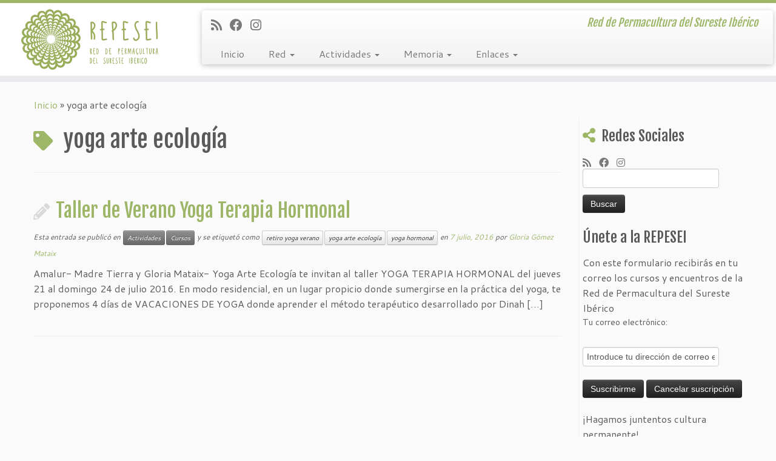

--- FILE ---
content_type: text/html; charset=UTF-8
request_url: https://permaculturasureste.org/tag/yoga-arte-ecologia/
body_size: 19463
content:
<!DOCTYPE html>
<!--[if IE 7]>
<html class="ie ie7 no-js" dir="ltr" lang="es" prefix="og: https://ogp.me/ns#">
<![endif]-->
<!--[if IE 8]>
<html class="ie ie8 no-js" dir="ltr" lang="es" prefix="og: https://ogp.me/ns#">
<![endif]-->
<!--[if !(IE 7) | !(IE 8)  ]><!-->
<html class="no-js" dir="ltr" lang="es" prefix="og: https://ogp.me/ns#">
<!--<![endif]-->
	<head>
		<meta charset="UTF-8" />
		<meta http-equiv="X-UA-Compatible" content="IE=EDGE" />
		<meta name="viewport" content="width=device-width, initial-scale=1.0" />
        <link rel="profile"  href="https://gmpg.org/xfn/11" />
		<link rel="pingback" href="https://permaculturasureste.org/xmlrpc.php" />
		<script>(function(html){html.className = html.className.replace(/\bno-js\b/,'js')})(document.documentElement);</script>
<title>yoga arte ecología | REPESEI</title>
	<style>img:is([sizes="auto" i], [sizes^="auto," i]) { contain-intrinsic-size: 3000px 1500px }</style>
	
		<!-- All in One SEO 4.8.7 - aioseo.com -->
	<meta name="robots" content="max-image-preview:large" />
	<link rel="canonical" href="https://permaculturasureste.org/tag/yoga-arte-ecologia/" />
	<meta name="generator" content="All in One SEO (AIOSEO) 4.8.7" />
		<script type="application/ld+json" class="aioseo-schema">
			{"@context":"https:\/\/schema.org","@graph":[{"@type":"BreadcrumbList","@id":"https:\/\/permaculturasureste.org\/tag\/yoga-arte-ecologia\/#breadcrumblist","itemListElement":[{"@type":"ListItem","@id":"https:\/\/permaculturasureste.org#listItem","position":1,"name":"Inicio","item":"https:\/\/permaculturasureste.org","nextItem":{"@type":"ListItem","@id":"https:\/\/permaculturasureste.org\/tag\/yoga-arte-ecologia\/#listItem","name":"yoga arte ecolog\u00eda"}},{"@type":"ListItem","@id":"https:\/\/permaculturasureste.org\/tag\/yoga-arte-ecologia\/#listItem","position":2,"name":"yoga arte ecolog\u00eda","previousItem":{"@type":"ListItem","@id":"https:\/\/permaculturasureste.org#listItem","name":"Inicio"}}]},{"@type":"CollectionPage","@id":"https:\/\/permaculturasureste.org\/tag\/yoga-arte-ecologia\/#collectionpage","url":"https:\/\/permaculturasureste.org\/tag\/yoga-arte-ecologia\/","name":"yoga arte ecolog\u00eda | REPESEI","inLanguage":"es-ES","isPartOf":{"@id":"https:\/\/permaculturasureste.org\/#website"},"breadcrumb":{"@id":"https:\/\/permaculturasureste.org\/tag\/yoga-arte-ecologia\/#breadcrumblist"}},{"@type":"Organization","@id":"https:\/\/permaculturasureste.org\/#organization","name":"Red de Permacultura del Suereste ib\u00e9rico","description":"Red de Permacultura del Sureste Ib\u00e9rico","url":"https:\/\/permaculturasureste.org\/","telephone":"+34652795722","logo":{"@type":"ImageObject","url":"https:\/\/permaculturasureste.org\/wp-content\/uploads\/2014\/06\/logo51.png","@id":"https:\/\/permaculturasureste.org\/tag\/yoga-arte-ecologia\/#organizationLogo","width":226,"height":100},"image":{"@id":"https:\/\/permaculturasureste.org\/tag\/yoga-arte-ecologia\/#organizationLogo"},"sameAs":["https:\/\/facebook.com\/Red de Permacultura del Sureste Ib\u00e9rico","https:\/\/instagram.com\/Red de Permacultura del Sureste Ib\u00e9rico"]},{"@type":"WebSite","@id":"https:\/\/permaculturasureste.org\/#website","url":"https:\/\/permaculturasureste.org\/","name":"REPESEI","description":"Red de Permacultura del Sureste Ib\u00e9rico","inLanguage":"es-ES","publisher":{"@id":"https:\/\/permaculturasureste.org\/#organization"}}]}
		</script>
		<!-- All in One SEO -->

<link rel='dns-prefetch' href='//fonts.googleapis.com' />
<link rel="alternate" type="application/rss+xml" title="REPESEI &raquo; Feed" href="https://permaculturasureste.org/feed/" />
<link rel="alternate" type="application/rss+xml" title="REPESEI &raquo; Feed de los comentarios" href="https://permaculturasureste.org/comments/feed/" />
<link rel="alternate" type="application/rss+xml" title="REPESEI &raquo; Etiqueta yoga arte ecología del feed" href="https://permaculturasureste.org/tag/yoga-arte-ecologia/feed/" />
<script type="text/javascript">
/* <![CDATA[ */
window._wpemojiSettings = {"baseUrl":"https:\/\/s.w.org\/images\/core\/emoji\/16.0.1\/72x72\/","ext":".png","svgUrl":"https:\/\/s.w.org\/images\/core\/emoji\/16.0.1\/svg\/","svgExt":".svg","source":{"concatemoji":"https:\/\/permaculturasureste.org\/wp-includes\/js\/wp-emoji-release.min.js?ver=6.8.3"}};
/*! This file is auto-generated */
!function(s,n){var o,i,e;function c(e){try{var t={supportTests:e,timestamp:(new Date).valueOf()};sessionStorage.setItem(o,JSON.stringify(t))}catch(e){}}function p(e,t,n){e.clearRect(0,0,e.canvas.width,e.canvas.height),e.fillText(t,0,0);var t=new Uint32Array(e.getImageData(0,0,e.canvas.width,e.canvas.height).data),a=(e.clearRect(0,0,e.canvas.width,e.canvas.height),e.fillText(n,0,0),new Uint32Array(e.getImageData(0,0,e.canvas.width,e.canvas.height).data));return t.every(function(e,t){return e===a[t]})}function u(e,t){e.clearRect(0,0,e.canvas.width,e.canvas.height),e.fillText(t,0,0);for(var n=e.getImageData(16,16,1,1),a=0;a<n.data.length;a++)if(0!==n.data[a])return!1;return!0}function f(e,t,n,a){switch(t){case"flag":return n(e,"\ud83c\udff3\ufe0f\u200d\u26a7\ufe0f","\ud83c\udff3\ufe0f\u200b\u26a7\ufe0f")?!1:!n(e,"\ud83c\udde8\ud83c\uddf6","\ud83c\udde8\u200b\ud83c\uddf6")&&!n(e,"\ud83c\udff4\udb40\udc67\udb40\udc62\udb40\udc65\udb40\udc6e\udb40\udc67\udb40\udc7f","\ud83c\udff4\u200b\udb40\udc67\u200b\udb40\udc62\u200b\udb40\udc65\u200b\udb40\udc6e\u200b\udb40\udc67\u200b\udb40\udc7f");case"emoji":return!a(e,"\ud83e\udedf")}return!1}function g(e,t,n,a){var r="undefined"!=typeof WorkerGlobalScope&&self instanceof WorkerGlobalScope?new OffscreenCanvas(300,150):s.createElement("canvas"),o=r.getContext("2d",{willReadFrequently:!0}),i=(o.textBaseline="top",o.font="600 32px Arial",{});return e.forEach(function(e){i[e]=t(o,e,n,a)}),i}function t(e){var t=s.createElement("script");t.src=e,t.defer=!0,s.head.appendChild(t)}"undefined"!=typeof Promise&&(o="wpEmojiSettingsSupports",i=["flag","emoji"],n.supports={everything:!0,everythingExceptFlag:!0},e=new Promise(function(e){s.addEventListener("DOMContentLoaded",e,{once:!0})}),new Promise(function(t){var n=function(){try{var e=JSON.parse(sessionStorage.getItem(o));if("object"==typeof e&&"number"==typeof e.timestamp&&(new Date).valueOf()<e.timestamp+604800&&"object"==typeof e.supportTests)return e.supportTests}catch(e){}return null}();if(!n){if("undefined"!=typeof Worker&&"undefined"!=typeof OffscreenCanvas&&"undefined"!=typeof URL&&URL.createObjectURL&&"undefined"!=typeof Blob)try{var e="postMessage("+g.toString()+"("+[JSON.stringify(i),f.toString(),p.toString(),u.toString()].join(",")+"));",a=new Blob([e],{type:"text/javascript"}),r=new Worker(URL.createObjectURL(a),{name:"wpTestEmojiSupports"});return void(r.onmessage=function(e){c(n=e.data),r.terminate(),t(n)})}catch(e){}c(n=g(i,f,p,u))}t(n)}).then(function(e){for(var t in e)n.supports[t]=e[t],n.supports.everything=n.supports.everything&&n.supports[t],"flag"!==t&&(n.supports.everythingExceptFlag=n.supports.everythingExceptFlag&&n.supports[t]);n.supports.everythingExceptFlag=n.supports.everythingExceptFlag&&!n.supports.flag,n.DOMReady=!1,n.readyCallback=function(){n.DOMReady=!0}}).then(function(){return e}).then(function(){var e;n.supports.everything||(n.readyCallback(),(e=n.source||{}).concatemoji?t(e.concatemoji):e.wpemoji&&e.twemoji&&(t(e.twemoji),t(e.wpemoji)))}))}((window,document),window._wpemojiSettings);
/* ]]> */
</script>

<link rel='stylesheet' id='colorbox-css' href='https://permaculturasureste.org/wp-content/plugins/wp-colorbox/example5/colorbox.css?ver=6.8.3' type='text/css' media='all' />
<link rel='stylesheet' id='tc-gfonts-css' href='//fonts.googleapis.com/css?family=Fjalla+One:400%7CCantarell:400' type='text/css' media='all' />
<style id='wp-emoji-styles-inline-css' type='text/css'>

	img.wp-smiley, img.emoji {
		display: inline !important;
		border: none !important;
		box-shadow: none !important;
		height: 1em !important;
		width: 1em !important;
		margin: 0 0.07em !important;
		vertical-align: -0.1em !important;
		background: none !important;
		padding: 0 !important;
	}
</style>
<link rel='stylesheet' id='wp-block-library-css' href='https://permaculturasureste.org/wp-includes/css/dist/block-library/style.min.css?ver=6.8.3' type='text/css' media='all' />
<style id='classic-theme-styles-inline-css' type='text/css'>
/*! This file is auto-generated */
.wp-block-button__link{color:#fff;background-color:#32373c;border-radius:9999px;box-shadow:none;text-decoration:none;padding:calc(.667em + 2px) calc(1.333em + 2px);font-size:1.125em}.wp-block-file__button{background:#32373c;color:#fff;text-decoration:none}
</style>
<style id='global-styles-inline-css' type='text/css'>
:root{--wp--preset--aspect-ratio--square: 1;--wp--preset--aspect-ratio--4-3: 4/3;--wp--preset--aspect-ratio--3-4: 3/4;--wp--preset--aspect-ratio--3-2: 3/2;--wp--preset--aspect-ratio--2-3: 2/3;--wp--preset--aspect-ratio--16-9: 16/9;--wp--preset--aspect-ratio--9-16: 9/16;--wp--preset--color--black: #000000;--wp--preset--color--cyan-bluish-gray: #abb8c3;--wp--preset--color--white: #ffffff;--wp--preset--color--pale-pink: #f78da7;--wp--preset--color--vivid-red: #cf2e2e;--wp--preset--color--luminous-vivid-orange: #ff6900;--wp--preset--color--luminous-vivid-amber: #fcb900;--wp--preset--color--light-green-cyan: #7bdcb5;--wp--preset--color--vivid-green-cyan: #00d084;--wp--preset--color--pale-cyan-blue: #8ed1fc;--wp--preset--color--vivid-cyan-blue: #0693e3;--wp--preset--color--vivid-purple: #9b51e0;--wp--preset--gradient--vivid-cyan-blue-to-vivid-purple: linear-gradient(135deg,rgba(6,147,227,1) 0%,rgb(155,81,224) 100%);--wp--preset--gradient--light-green-cyan-to-vivid-green-cyan: linear-gradient(135deg,rgb(122,220,180) 0%,rgb(0,208,130) 100%);--wp--preset--gradient--luminous-vivid-amber-to-luminous-vivid-orange: linear-gradient(135deg,rgba(252,185,0,1) 0%,rgba(255,105,0,1) 100%);--wp--preset--gradient--luminous-vivid-orange-to-vivid-red: linear-gradient(135deg,rgba(255,105,0,1) 0%,rgb(207,46,46) 100%);--wp--preset--gradient--very-light-gray-to-cyan-bluish-gray: linear-gradient(135deg,rgb(238,238,238) 0%,rgb(169,184,195) 100%);--wp--preset--gradient--cool-to-warm-spectrum: linear-gradient(135deg,rgb(74,234,220) 0%,rgb(151,120,209) 20%,rgb(207,42,186) 40%,rgb(238,44,130) 60%,rgb(251,105,98) 80%,rgb(254,248,76) 100%);--wp--preset--gradient--blush-light-purple: linear-gradient(135deg,rgb(255,206,236) 0%,rgb(152,150,240) 100%);--wp--preset--gradient--blush-bordeaux: linear-gradient(135deg,rgb(254,205,165) 0%,rgb(254,45,45) 50%,rgb(107,0,62) 100%);--wp--preset--gradient--luminous-dusk: linear-gradient(135deg,rgb(255,203,112) 0%,rgb(199,81,192) 50%,rgb(65,88,208) 100%);--wp--preset--gradient--pale-ocean: linear-gradient(135deg,rgb(255,245,203) 0%,rgb(182,227,212) 50%,rgb(51,167,181) 100%);--wp--preset--gradient--electric-grass: linear-gradient(135deg,rgb(202,248,128) 0%,rgb(113,206,126) 100%);--wp--preset--gradient--midnight: linear-gradient(135deg,rgb(2,3,129) 0%,rgb(40,116,252) 100%);--wp--preset--font-size--small: 13px;--wp--preset--font-size--medium: 20px;--wp--preset--font-size--large: 36px;--wp--preset--font-size--x-large: 42px;--wp--preset--spacing--20: 0.44rem;--wp--preset--spacing--30: 0.67rem;--wp--preset--spacing--40: 1rem;--wp--preset--spacing--50: 1.5rem;--wp--preset--spacing--60: 2.25rem;--wp--preset--spacing--70: 3.38rem;--wp--preset--spacing--80: 5.06rem;--wp--preset--shadow--natural: 6px 6px 9px rgba(0, 0, 0, 0.2);--wp--preset--shadow--deep: 12px 12px 50px rgba(0, 0, 0, 0.4);--wp--preset--shadow--sharp: 6px 6px 0px rgba(0, 0, 0, 0.2);--wp--preset--shadow--outlined: 6px 6px 0px -3px rgba(255, 255, 255, 1), 6px 6px rgba(0, 0, 0, 1);--wp--preset--shadow--crisp: 6px 6px 0px rgba(0, 0, 0, 1);}:where(.is-layout-flex){gap: 0.5em;}:where(.is-layout-grid){gap: 0.5em;}body .is-layout-flex{display: flex;}.is-layout-flex{flex-wrap: wrap;align-items: center;}.is-layout-flex > :is(*, div){margin: 0;}body .is-layout-grid{display: grid;}.is-layout-grid > :is(*, div){margin: 0;}:where(.wp-block-columns.is-layout-flex){gap: 2em;}:where(.wp-block-columns.is-layout-grid){gap: 2em;}:where(.wp-block-post-template.is-layout-flex){gap: 1.25em;}:where(.wp-block-post-template.is-layout-grid){gap: 1.25em;}.has-black-color{color: var(--wp--preset--color--black) !important;}.has-cyan-bluish-gray-color{color: var(--wp--preset--color--cyan-bluish-gray) !important;}.has-white-color{color: var(--wp--preset--color--white) !important;}.has-pale-pink-color{color: var(--wp--preset--color--pale-pink) !important;}.has-vivid-red-color{color: var(--wp--preset--color--vivid-red) !important;}.has-luminous-vivid-orange-color{color: var(--wp--preset--color--luminous-vivid-orange) !important;}.has-luminous-vivid-amber-color{color: var(--wp--preset--color--luminous-vivid-amber) !important;}.has-light-green-cyan-color{color: var(--wp--preset--color--light-green-cyan) !important;}.has-vivid-green-cyan-color{color: var(--wp--preset--color--vivid-green-cyan) !important;}.has-pale-cyan-blue-color{color: var(--wp--preset--color--pale-cyan-blue) !important;}.has-vivid-cyan-blue-color{color: var(--wp--preset--color--vivid-cyan-blue) !important;}.has-vivid-purple-color{color: var(--wp--preset--color--vivid-purple) !important;}.has-black-background-color{background-color: var(--wp--preset--color--black) !important;}.has-cyan-bluish-gray-background-color{background-color: var(--wp--preset--color--cyan-bluish-gray) !important;}.has-white-background-color{background-color: var(--wp--preset--color--white) !important;}.has-pale-pink-background-color{background-color: var(--wp--preset--color--pale-pink) !important;}.has-vivid-red-background-color{background-color: var(--wp--preset--color--vivid-red) !important;}.has-luminous-vivid-orange-background-color{background-color: var(--wp--preset--color--luminous-vivid-orange) !important;}.has-luminous-vivid-amber-background-color{background-color: var(--wp--preset--color--luminous-vivid-amber) !important;}.has-light-green-cyan-background-color{background-color: var(--wp--preset--color--light-green-cyan) !important;}.has-vivid-green-cyan-background-color{background-color: var(--wp--preset--color--vivid-green-cyan) !important;}.has-pale-cyan-blue-background-color{background-color: var(--wp--preset--color--pale-cyan-blue) !important;}.has-vivid-cyan-blue-background-color{background-color: var(--wp--preset--color--vivid-cyan-blue) !important;}.has-vivid-purple-background-color{background-color: var(--wp--preset--color--vivid-purple) !important;}.has-black-border-color{border-color: var(--wp--preset--color--black) !important;}.has-cyan-bluish-gray-border-color{border-color: var(--wp--preset--color--cyan-bluish-gray) !important;}.has-white-border-color{border-color: var(--wp--preset--color--white) !important;}.has-pale-pink-border-color{border-color: var(--wp--preset--color--pale-pink) !important;}.has-vivid-red-border-color{border-color: var(--wp--preset--color--vivid-red) !important;}.has-luminous-vivid-orange-border-color{border-color: var(--wp--preset--color--luminous-vivid-orange) !important;}.has-luminous-vivid-amber-border-color{border-color: var(--wp--preset--color--luminous-vivid-amber) !important;}.has-light-green-cyan-border-color{border-color: var(--wp--preset--color--light-green-cyan) !important;}.has-vivid-green-cyan-border-color{border-color: var(--wp--preset--color--vivid-green-cyan) !important;}.has-pale-cyan-blue-border-color{border-color: var(--wp--preset--color--pale-cyan-blue) !important;}.has-vivid-cyan-blue-border-color{border-color: var(--wp--preset--color--vivid-cyan-blue) !important;}.has-vivid-purple-border-color{border-color: var(--wp--preset--color--vivid-purple) !important;}.has-vivid-cyan-blue-to-vivid-purple-gradient-background{background: var(--wp--preset--gradient--vivid-cyan-blue-to-vivid-purple) !important;}.has-light-green-cyan-to-vivid-green-cyan-gradient-background{background: var(--wp--preset--gradient--light-green-cyan-to-vivid-green-cyan) !important;}.has-luminous-vivid-amber-to-luminous-vivid-orange-gradient-background{background: var(--wp--preset--gradient--luminous-vivid-amber-to-luminous-vivid-orange) !important;}.has-luminous-vivid-orange-to-vivid-red-gradient-background{background: var(--wp--preset--gradient--luminous-vivid-orange-to-vivid-red) !important;}.has-very-light-gray-to-cyan-bluish-gray-gradient-background{background: var(--wp--preset--gradient--very-light-gray-to-cyan-bluish-gray) !important;}.has-cool-to-warm-spectrum-gradient-background{background: var(--wp--preset--gradient--cool-to-warm-spectrum) !important;}.has-blush-light-purple-gradient-background{background: var(--wp--preset--gradient--blush-light-purple) !important;}.has-blush-bordeaux-gradient-background{background: var(--wp--preset--gradient--blush-bordeaux) !important;}.has-luminous-dusk-gradient-background{background: var(--wp--preset--gradient--luminous-dusk) !important;}.has-pale-ocean-gradient-background{background: var(--wp--preset--gradient--pale-ocean) !important;}.has-electric-grass-gradient-background{background: var(--wp--preset--gradient--electric-grass) !important;}.has-midnight-gradient-background{background: var(--wp--preset--gradient--midnight) !important;}.has-small-font-size{font-size: var(--wp--preset--font-size--small) !important;}.has-medium-font-size{font-size: var(--wp--preset--font-size--medium) !important;}.has-large-font-size{font-size: var(--wp--preset--font-size--large) !important;}.has-x-large-font-size{font-size: var(--wp--preset--font-size--x-large) !important;}
:where(.wp-block-post-template.is-layout-flex){gap: 1.25em;}:where(.wp-block-post-template.is-layout-grid){gap: 1.25em;}
:where(.wp-block-columns.is-layout-flex){gap: 2em;}:where(.wp-block-columns.is-layout-grid){gap: 2em;}
:root :where(.wp-block-pullquote){font-size: 1.5em;line-height: 1.6;}
</style>
<link rel='stylesheet' id='contact-form-7-css' href='https://permaculturasureste.org/wp-content/plugins/contact-form-7/includes/css/styles.css?ver=6.0.5' type='text/css' media='all' />
<link rel='stylesheet' id='customizr-fa-css' href='https://permaculturasureste.org/wp-content/themes/customizr/assets/shared/fonts/fa/css/fontawesome-all.min.css?ver=4.4.24' type='text/css' media='all' />
<link rel='stylesheet' id='customizr-common-css' href='https://permaculturasureste.org/wp-content/themes/customizr/inc/assets/css/tc_common.min.css?ver=4.4.24' type='text/css' media='all' />
<link rel='stylesheet' id='customizr-skin-css' href='https://permaculturasureste.org/wp-content/themes/customizr/inc/assets/css/green.min.css?ver=4.4.24' type='text/css' media='all' />
<style id='customizr-skin-inline-css' type='text/css'>

                  .site-title,.site-description,h1,h2,h3,.tc-dropcap {
                    font-family : 'Fjalla One';
                    font-weight : 400;
                  }

                  body,.navbar .nav>li>a {
                    font-family : 'Cantarell';
                    font-weight : 400;
                  }

            body,.navbar .nav>li>a {
              font-size : 16px;
              line-height : 1.6em;
            }
table { border-collapse: separate; }
                           body table { border-collapse: collapse; }
                          
.social-links .social-icon:before { content: none } 
.sticky-enabled .tc-shrink-on .site-logo img {
    					height:30px!important;width:auto!important
    				}

    				.sticky-enabled .tc-shrink-on .brand .site-title {
    					font-size:0.6em;opacity:0.8;line-height:1.2em
    				}

          .comments-link .tc-comment-bubble {
            color: #F00;
            border: 2px solid #F00;
          }
          .comments-link .tc-comment-bubble:before {
            border-color: #F00;
          }
        
.tc-rectangular-thumb {
        max-height: 250px;
        height :250px
      }

#tc-push-footer { display: none; visibility: hidden; }
         .tc-sticky-footer #tc-push-footer.sticky-footer-enabled { display: block; }
        

</style>
<link rel='stylesheet' id='customizr-style-css' href='https://permaculturasureste.org/wp-content/themes/customizr/style.css?ver=4.4.24' type='text/css' media='all' />
<link rel='stylesheet' id='fancyboxcss-css' href='https://permaculturasureste.org/wp-content/themes/customizr/assets/front/js/libs/fancybox/jquery.fancybox-1.3.4.min.css?ver=6.8.3' type='text/css' media='all' />
<script type="text/javascript" src="https://permaculturasureste.org/wp-includes/js/jquery/jquery.min.js?ver=3.7.1" id="jquery-core-js"></script>
<script type="text/javascript" src="https://permaculturasureste.org/wp-includes/js/jquery/jquery-migrate.min.js?ver=3.4.1" id="jquery-migrate-js"></script>
<script type="text/javascript" src="https://permaculturasureste.org/wp-content/plugins/wp-colorbox/jquery.colorbox-min.js?ver=1.1.5" id="colorbox-js"></script>
<script type="text/javascript" src="https://permaculturasureste.org/wp-content/plugins/wp-colorbox/wp-colorbox.js?ver=1.1.5" id="wp-colorbox-js"></script>
<script type="text/javascript" src="https://permaculturasureste.org/wp-content/themes/customizr/assets/front/js/libs/modernizr.min.js?ver=4.4.24" id="modernizr-js"></script>
<script type="text/javascript" src="https://permaculturasureste.org/wp-content/themes/customizr/assets/front/js/libs/fancybox/jquery.fancybox-1.3.4.min.js?ver=4.4.24" id="tc-fancybox-js"></script>
<script type="text/javascript" src="https://permaculturasureste.org/wp-includes/js/underscore.min.js?ver=1.13.7" id="underscore-js"></script>
<script type="text/javascript" id="tc-scripts-js-extra">
/* <![CDATA[ */
var TCParams = {"_disabled":[],"FancyBoxState":"1","FancyBoxAutoscale":"1","SliderName":"","SliderDelay":"","SliderHover":"1","centerSliderImg":"1","SmoothScroll":{"Enabled":true,"Options":{"touchpadSupport":false}},"anchorSmoothScroll":"easeOutExpo","anchorSmoothScrollExclude":{"simple":["[class*=edd]",".tc-carousel-control",".carousel-control","[data-toggle=\"modal\"]","[data-toggle=\"dropdown\"]","[data-toggle=\"tooltip\"]","[data-toggle=\"popover\"]","[data-toggle=\"collapse\"]","[data-toggle=\"tab\"]","[data-toggle=\"pill\"]","[class*=upme]","[class*=um-]"],"deep":{"classes":[],"ids":[]}},"ReorderBlocks":"1","centerAllImg":"1","HasComments":"","LeftSidebarClass":".span3.left.tc-sidebar","RightSidebarClass":".span3.right.tc-sidebar","LoadModernizr":"1","stickyCustomOffset":{"_initial":0,"_scrolling":0,"options":{"_static":true,"_element":""}},"stickyHeader":"1","dropdowntoViewport":"0","timerOnScrollAllBrowsers":"1","extLinksStyle":"1","extLinksTargetExt":"","extLinksSkipSelectors":{"classes":["btn","button"],"ids":[]},"dropcapEnabled":"","dropcapWhere":{"post":"","page":""},"dropcapMinWords":"50","dropcapSkipSelectors":{"tags":["IMG","IFRAME","H1","H2","H3","H4","H5","H6","BLOCKQUOTE","UL","OL"],"classes":["btn","tc-placeholder-wrap"],"id":[]},"imgSmartLoadEnabled":"1","imgSmartLoadOpts":{"parentSelectors":[".article-container",".__before_main_wrapper",".widget-front"],"opts":{"excludeImg":[".tc-holder-img"]}},"imgSmartLoadsForSliders":"","goldenRatio":"1.618","gridGoldenRatioLimit":"350","isSecondMenuEnabled":"","secondMenuRespSet":"in-sn-before","isParallaxOn":"1","parallaxRatio":"0.55","pluginCompats":[],"adminAjaxUrl":"https:\/\/permaculturasureste.org\/wp-admin\/admin-ajax.php","ajaxUrl":"https:\/\/permaculturasureste.org\/?czrajax=1","frontNonce":{"id":"CZRFrontNonce","handle":"8a5a303bc4"},"isDevMode":"","isModernStyle":"","i18n":{"Permanently dismiss":"Descartar permanentemente"},"version":"4.4.24","frontNotifications":{"styleSwitcher":{"enabled":false,"content":"","dismissAction":"dismiss_style_switcher_note_front","ajaxUrl":"https:\/\/permaculturasureste.org\/wp-admin\/admin-ajax.php"}}};
/* ]]> */
</script>
<script type="text/javascript" src="https://permaculturasureste.org/wp-content/themes/customizr/inc/assets/js/tc-scripts.min.js?ver=4.4.24" id="tc-scripts-js"></script>
<link rel="https://api.w.org/" href="https://permaculturasureste.org/wp-json/" /><link rel="alternate" title="JSON" type="application/json" href="https://permaculturasureste.org/wp-json/wp/v2/tags/558" /><link rel="EditURI" type="application/rsd+xml" title="RSD" href="https://permaculturasureste.org/xmlrpc.php?rsd" />
<meta name="generator" content="WordPress 6.8.3" />
<meta name="cdp-version" content="1.4.9" /><link rel="icon" href="https://permaculturasureste.org/wp-content/uploads/2014/06/cropped-logo511-32x32.png" sizes="32x32" />
<link rel="icon" href="https://permaculturasureste.org/wp-content/uploads/2014/06/cropped-logo511-192x192.png" sizes="192x192" />
<link rel="apple-touch-icon" href="https://permaculturasureste.org/wp-content/uploads/2014/06/cropped-logo511-180x180.png" />
<meta name="msapplication-TileImage" content="https://permaculturasureste.org/wp-content/uploads/2014/06/cropped-logo511-270x270.png" />
		<style type="text/css" id="wp-custom-css">
			
/*CALENDARIO*/

.gce-caption {
    text-align: center;
    color: #99AD59;
    font-size: 10px;
}
 .gce-month-title{
    font-size: 15px;
}



tr:nth-child(2n+1) th {

    color:#99AD59;
}
.gce-day-future span{
	color: #99AD59;
}

.gce-widget-grid .gce-calendar .gce-today {
    background-color: #99AD59;
    color:#FFFFFF;
}

td.gce-has-events.gce-feed-978.gce-day-future {
	background-color: #4FA8E3;
    color:#FFFFFF;
}

td.gce-has-events.gce-feed-978.gce-day-future span{
color:#FFFFFF;
}

TD.gce-has-events.gce-feed-978.gce-today.gce-today-has-events{
	background-color: #4FA8E3;
    color:#FFFFFF;
    border: 2px solid #FFFFFF;
}
		</style>
			</head>
	
	<body class="archive tag tag-yoga-arte-ecologia tag-558 wp-embed-responsive wp-theme-customizr tc-fade-hover-links tc-r-sidebar tc-center-images skin-green customizr-4-4-24 tc-sticky-header sticky-disabled tc-transparent-on-scroll tc-regular-menu tc-post-list-context tc-sticky-footer" >
            <a class="screen-reader-text skip-link" href="#content">Saltar al contenido</a>
        
    <div id="tc-page-wrap" class="">

  		
  	   	<header class="tc-header clearfix row-fluid tc-tagline-off tc-title-logo-on  tc-shrink-on tc-menu-on logo-left tc-second-menu-in-sn-before-when-mobile">
  			
        <div class="brand span3 pull-left">
        <a class="site-logo" href="https://permaculturasureste.org/" aria-label="REPESEI | Red de Permacultura del Sureste Ibérico"><img src="https://permaculturasureste.org/wp-content/uploads/2014/06/logo511.png" alt="Volver a la página principal"   style="max-width:250px;max-height:100px"  class=" "/></a>        </div> <!-- brand span3 -->

        <div class="container outside"><h2 class="site-description">Red de Permacultura del Sureste Ibérico</h2></div>      	<div class="navbar-wrapper clearfix span9 tc-submenu-fade tc-submenu-move tc-open-on-click left">
        	<div class="navbar resp">
          		<div class="navbar-inner" role="navigation">
            		<div class="row-fluid">
              		<div class="social-block span5"><div class="social-links"><a rel="nofollow noopener noreferrer" class="social-icon icon-feed"  title="Suscríbete a mi feed RSS" aria-label="Suscríbete a mi feed RSS" href="http://permaculturasureste.org/feed/rss/"  target="_blank" ><i class="fas fa-rss"></i></a><a rel="nofollow noopener noreferrer" class="social-icon icon-facebook"  title="Sígueme en Facebook" aria-label="Sígueme en Facebook" href="https://www.facebook.com/pages/Permacultura-del-Sureste-Ibérico/440940426053212"  target="_blank" ><i class="fab fa-facebook"></i></a><a rel="nofollow noopener noreferrer" class="social-icon icon-instagram"  title="Síguenos Instagram" aria-label="Síguenos Instagram" href="https://www.instagram.com/permaculturasureste/"  target="_blank" ><i class="fab fa-instagram"></i></a></div></div><h2 class="span7 inside site-description">Red de Permacultura del Sureste Ibérico</h2><div class="nav-collapse collapse"><div class="menu-principal-container"><ul id="menu-principal-2" class="nav"><li class="menu-item menu-item-type-custom menu-item-object-custom menu-item-home menu-item-7219"><a href="http://permaculturasureste.org" title="Red de Permacultura del Sureste Ibérico">Inicio</a></li>
<li class="menu-item menu-item-type-post_type menu-item-object-page menu-item-has-children dropdown menu-item-586"><a class="dropdown-toggle" data-toggle="dropdown" data-target="#" href="https://permaculturasureste.org/informacion/">Red <strong class="caret"></strong></a>
<ul class="dropdown-menu">
	<li class="menu-item menu-item-type-post_type menu-item-object-page menu-item-587"><a href="https://permaculturasureste.org/informacion/">Información</a></li>
	<li class="menu-item menu-item-type-post_type menu-item-object-page menu-item-588"><a href="https://permaculturasureste.org/contactar/">Contactar</a></li>
	<li class="menu-item menu-item-type-post_type menu-item-object-page menu-item-589"><a href="https://permaculturasureste.org/mail-list/">Grupo de correo</a></li>
	<li class="menu-item menu-item-type-post_type menu-item-object-page menu-item-590"><a href="https://permaculturasureste.org/privacidad/">Privacidad</a></li>
</ul>
</li>
<li class="menu-item menu-item-type-taxonomy menu-item-object-category menu-item-has-children dropdown menu-item-591"><a class="dropdown-toggle" data-toggle="dropdown" data-target="#" href="https://permaculturasureste.org/category/actividades/">Actividades <strong class="caret"></strong></a>
<ul class="dropdown-menu">
	<li class="menu-item menu-item-type-taxonomy menu-item-object-category menu-item-592"><a href="https://permaculturasureste.org/category/actividades/cursos/">Cursos</a></li>
	<li class="menu-item menu-item-type-taxonomy menu-item-object-category menu-item-593"><a href="https://permaculturasureste.org/category/actividades/encuentros/">Encuentros</a></li>
	<li class="menu-item menu-item-type-taxonomy menu-item-object-category menu-item-594"><a href="https://permaculturasureste.org/category/actividades/encuentros-repesei/">Encuentros REPESEI</a></li>
	<li class="menu-item menu-item-type-taxonomy menu-item-object-category menu-item-2623"><a href="https://permaculturasureste.org/category/memoria/experiencias/">Experiencias</a></li>
</ul>
</li>
<li class="menu-item menu-item-type-taxonomy menu-item-object-category menu-item-has-children dropdown menu-item-1254"><a class="dropdown-toggle" data-toggle="dropdown" data-target="#" href="https://permaculturasureste.org/category/memoria/">Memoria <strong class="caret"></strong></a>
<ul class="dropdown-menu">
	<li class="menu-item menu-item-type-taxonomy menu-item-object-category menu-item-2794"><a href="https://permaculturasureste.org/category/memoria/fotografias/">Memorias</a></li>
	<li class="menu-item menu-item-type-taxonomy menu-item-object-category menu-item-8613"><a href="https://permaculturasureste.org/category/memoria/fotografias/">Fotografías</a></li>
	<li class="menu-item menu-item-type-taxonomy menu-item-object-category menu-item-8615"><a href="https://permaculturasureste.org/category/memoria/articulos/">articulos</a></li>
	<li class="menu-item menu-item-type-taxonomy menu-item-object-category menu-item-8616"><a href="https://permaculturasureste.org/category/memoria/experiencias/">Experiencias</a></li>
</ul>
</li>
<li class="menu-item menu-item-type-post_type menu-item-object-page menu-item-has-children dropdown menu-item-598"><a class="dropdown-toggle" data-toggle="dropdown" data-target="#" href="https://permaculturasureste.org/cultivar-la-tierra/">Enlaces <strong class="caret"></strong></a>
<ul class="dropdown-menu">
	<li class="menu-item menu-item-type-post_type menu-item-object-page menu-item-599"><a href="https://permaculturasureste.org/el-huerto-mes-a-mes-2/">EL HUERTO MES A MES</a></li>
	<li class="menu-item menu-item-type-post_type menu-item-object-page menu-item-604"><a href="https://permaculturasureste.org/bioconstruccion/">Bioconstrucción</a></li>
	<li class="menu-item menu-item-type-post_type menu-item-object-page menu-item-605"><a href="https://permaculturasureste.org/cultivar-la-tierra/">Cultivar la tierra</a></li>
	<li class="menu-item menu-item-type-post_type menu-item-object-page menu-item-606"><a href="https://permaculturasureste.org/relaciones-humanas/">Relaciones humanas</a></li>
	<li class="menu-item menu-item-type-post_type menu-item-object-page menu-item-608"><a href="https://permaculturasureste.org/tutoriales-manuales-y-videos/">Tutoriales: Manuales y Videos</a></li>
</ul>
</li>
</ul></div></div><div class="btn-toggle-nav pull-right"><button type="button" class="btn menu-btn" data-toggle="collapse" data-target=".nav-collapse" title="Abrir el menú" aria-label="Abrir el menú"><span class="icon-bar"></span><span class="icon-bar"></span><span class="icon-bar"></span> </button></div>          			</div><!-- /.row-fluid -->
          		</div><!-- /.navbar-inner -->
        	</div><!-- /.navbar resp -->
      	</div><!-- /.navbar-wrapper -->
    	  		</header>
  		<div id="tc-reset-margin-top" class="container-fluid" style="margin-top:103px"></div><div id="main-wrapper" class="container">

    <div class="tc-hot-crumble container" role="navigation"><div class="row"><div class="span12"><div class="breadcrumb-trail breadcrumbs"><span class="trail-begin"><a href="https://permaculturasureste.org" title="REPESEI" rel="home" class="trail-begin">Inicio</a></span> <span class="sep">&raquo;</span> <span class="trail-end">yoga arte ecología</span></div></div></div></div>
    <div class="container" role="main">
        <div class="row column-content-wrapper">

            
                <div id="content" class="span9 article-container grid-container tc-gallery-style">

                            <header class="archive-header">
          <h1 class="format-icon"> <span>yoga arte ecología</span></h1><hr class="featurette-divider __before_loop">        </header>
        
                        
                                                                                    
                                                                    <article id="post-2215" class="row-fluid grid-item post-2215 post type-post status-publish format-standard category-actividades category-cursos tag-retiro-yoga-verano tag-yoga-arte-ecologia tag-yoga-hormonal thumb-position-right rounded czr-hentry">
                                        <div class="grid__item">    <section class="tc-content span12">
              <header class="entry-header">
          <h2 class="entry-title format-icon"><a href="https://permaculturasureste.org/actividades/taller-de-verano-yoga-terapia-hormonal/" rel="bookmark">Taller de Verano Yoga Terapia Hormonal</a></h2><div class="entry-meta">Esta entrada se publicó en <a class="btn btn-mini btn-tag" href="https://permaculturasureste.org/category/actividades/" title="Ver todas las entradas en Actividades"> Actividades </a><a class="btn btn-mini btn-tag" href="https://permaculturasureste.org/category/actividades/cursos/" title="Ver todas las entradas en Cursos"> Cursos </a> y se etiquetó como <a class="btn btn-mini" href="https://permaculturasureste.org/tag/retiro-yoga-verano/" title="Ver todas las entradas en retiro yoga verano"> retiro yoga verano </a><a class="btn btn-mini" href="https://permaculturasureste.org/tag/yoga-arte-ecologia/" title="Ver todas las entradas en yoga arte ecología"> yoga arte ecología </a><a class="btn btn-mini" href="https://permaculturasureste.org/tag/yoga-hormonal/" title="Ver todas las entradas en yoga hormonal"> yoga hormonal </a> en <a href="https://permaculturasureste.org/2016/07/07/" title="12:17 pm" rel="bookmark"><time class="entry-date updated" datetime="7 julio, 2016">7 julio, 2016</time></a> <span class="by-author">por <span class="author vcard author_name"><a class="url fn n" href="https://permaculturasureste.org/author/gloria/" title="Ver todas las entradas de Gloria Gómez Mataix" rel="author">Gloria Gómez Mataix</a></span></span> </div>        </header>
        <section class="entry-summary"><p>​Amalur- Madre Tierra y Gloria Mataix- Yoga Arte Ecología te invitan al taller YOGA TERAPIA HORMONAL del jueves 21 al domingo 24 de julio 2016. En modo residencial, en un lugar propicio donde sumergirse en la práctica del yoga, te proponemos 4 días de VACACIONES DE YOGA donde aprender el método terapéutico desarrollado por Dinah [&hellip;]</p>
</section>    </section>
    <hr class="featurette-divider __loop"></div>                                    </article>
                                
                            
                        
                    
        
        
                                   <hr class="featurette-divider tc-mobile-separator">
                </div><!--.article-container -->

           
        <div class="span3 right tc-sidebar">
           <div id="right" class="widget-area" role="complementary">
              <aside class="social-block widget widget_social"><h3 class="widget-title">Redes Sociales</h3><div class="social-links"><a rel="nofollow noopener noreferrer" class="social-icon icon-feed"  title="Suscríbete a mi feed RSS" aria-label="Suscríbete a mi feed RSS" href="http://permaculturasureste.org/feed/rss/"  target="_blank" ><i class="fas fa-rss"></i></a><a rel="nofollow noopener noreferrer" class="social-icon icon-facebook"  title="Sígueme en Facebook" aria-label="Sígueme en Facebook" href="https://www.facebook.com/pages/Permacultura-del-Sureste-Ibérico/440940426053212"  target="_blank" ><i class="fab fa-facebook"></i></a><a rel="nofollow noopener noreferrer" class="social-icon icon-instagram"  title="Síguenos Instagram" aria-label="Síguenos Instagram" href="https://www.instagram.com/permaculturasureste/"  target="_blank" ><i class="fab fa-instagram"></i></a></div></aside><aside id="search-2" class="widget widget_search"><form role="search" method="get" id="searchform" class="searchform" action="https://permaculturasureste.org/">
				<div>
					<label class="screen-reader-text" for="s">Buscar:</label>
					<input type="text" value="" name="s" id="s" />
					<input type="submit" id="searchsubmit" value="Buscar" />
				</div>
			</form></aside><aside id="s2_form_widget-4" class="widget s2_form_widget"><h3 class="widget-title">Únete a la REPESEI</h3><div class="search">Con este formulario recibirás en tu correo los cursos y encuentros de la Red de Permacultura del Sureste Ibérico<form name="s2formwidget" method="post" action="https://permaculturasureste.org"><input type="hidden" name="ip" value="3.15.143.239" /><span style="display:none !important"><label for="firstname">Leave This Blank:</label><input type="text" id="firstname" name="firstname" /><label for="lastname">Leave This Blank Too:</label><input type="text" id="lastname" name="lastname" /><label for="uri">Do Not Change This:</label><input type="text" id="uri" name="uri" value="http://" /></span><p><label for="s2email">Tu correo electrónico:</label><br><input type="email" name="email" id="s2email" value="Introduce tu dirección de correo electrónico..." size="25" onfocus="if (this.value === 'Introduce tu dirección de correo electrónico...') {this.value = '';}" onblur="if (this.value === '') {this.value = 'Introduce tu dirección de correo electrónico...';}" /></p><p><input type="submit" name="subscribe" value="Suscribirme" />&nbsp;<input type="submit" name="unsubscribe" value="Cancelar suscripción" /></p></form>
¡Hagamos  juntentos cultura permanente!</div></aside><aside id="block-5" class="widget widget_block">
<div class="wp-block-group is-vertical is-content-justification-center is-layout-flex wp-container-core-group-is-layout-4b2eccd6 wp-block-group-is-layout-flex">
<div style="height:0px" aria-hidden="true" class="wp-block-spacer wp-container-content-b8e8afd0"></div>



<h2 class="wp-block-heading has-text-align-center"><a href="https://podcast.lunaredcultural.es/"><mark style="background-color:rgba(0, 0, 0, 0)" class="has-inline-color has-vivid-cyan-blue-color">Podcast Regenerando</mark></a></h2>



<figure class="wp-block-image size-medium"><a href="https://podcast.lunaredcultural.es/"><img loading="lazy" decoding="async" width="400" height="400" src="https://permaculturasureste.org/wp-content/uploads/2025/09/PegatinaRegenerando-1-400x400.jpg" alt="" class="wp-image-8772" style="aspect-ratio:1;object-fit:contain" srcset="https://permaculturasureste.org/wp-content/uploads/2025/09/PegatinaRegenerando-1-400x400.jpg 400w, https://permaculturasureste.org/wp-content/uploads/2025/09/PegatinaRegenerando-1-1024x1024.jpg 1024w, https://permaculturasureste.org/wp-content/uploads/2025/09/PegatinaRegenerando-1-200x200.jpg 200w, https://permaculturasureste.org/wp-content/uploads/2025/09/PegatinaRegenerando-1-768x768.jpg 768w, https://permaculturasureste.org/wp-content/uploads/2025/09/PegatinaRegenerando-1.jpg 1181w" sizes="auto, (max-width: 400px) 100vw, 400px" /></a></figure>



<figure class="wp-block-image size-large"><a href="https://podcast.lunaredcultural.es/"><img loading="lazy" decoding="async" width="1024" height="195" src="https://permaculturasureste.org/wp-content/uploads/2025/09/IMG-20250326-WA0013-1024x195.jpg" alt="" class="wp-image-8770" srcset="https://permaculturasureste.org/wp-content/uploads/2025/09/IMG-20250326-WA0013-1024x195.jpg 1024w, https://permaculturasureste.org/wp-content/uploads/2025/09/IMG-20250326-WA0013-400x76.jpg 400w, https://permaculturasureste.org/wp-content/uploads/2025/09/IMG-20250326-WA0013-200x38.jpg 200w, https://permaculturasureste.org/wp-content/uploads/2025/09/IMG-20250326-WA0013-768x146.jpg 768w, https://permaculturasureste.org/wp-content/uploads/2025/09/IMG-20250326-WA0013-1536x293.jpg 1536w, https://permaculturasureste.org/wp-content/uploads/2025/09/IMG-20250326-WA0013.jpg 1600w" sizes="auto, (max-width: 1024px) 100vw, 1024px" /></a></figure>
</div>
</aside><aside id="custom_html-3" class="widget_text widget widget_custom_html"><h3 class="widget-title">¿Qué es la permcultura?</h3><div class="textwidget custom-html-widget"><p>
Desde la REPESEI queremos RedGalar esta imagen con una breve descripción de que es la Permacultura, sus principios y algunos ejemplos reales que tienen lugar en el sureste Ibérico.
Haz clik para verla completa:
</p>

<a href="http://permaculturasureste.org/que-es-la-permacultura/"><img src="https://i1.wp.com/www.permaculturasureste.org/wp-content/uploads/2016/09/poster2.0.jpg?w=300" alt="Mapa de Proyectos REPESEI" height="190" width="300" ></a> 
</div></aside><aside id="custom_html-2" class="widget_text widget widget_custom_html"><h3 class="widget-title">Mapa de proyectos REPESEI</h3><div class="textwidget custom-html-widget"><p>
	¡El mapa de proyectos de la REPESEI está vivo y activo!

Aquí puedes ver los distintos espacios permaculturales de las biorregiones del sureste.

En cada ubicación hay una descripción del lugar y sus gentes.

¡Contacta y colabora con los proyectos de la red!
</p>

<a href="https://www.google.com/maps/d/u/0/viewer?ll=37.891569760358195%2C-2.59645920679759&z=8&mid=1Ct4z85VnkBc7rFZ_83qin4uGijG3sheb"><img src="https://i0.wp.com/www.permaculturasureste.org/wp-content/uploads/2019/08/Mapa-sureste.png?resize=300%2C190" alt="Mapa de Proyectos REPESEI" height="190" width="300" ></a> 
<p>
Queremos seguir conectandonos entre l@s permacultor@s.
Si eres permacult@r o participas de un proyecto de permacultura y quieres aparecer en el mapa rellena el formulario.</p>
<a href="https://docs.google.com/forms/d/1_6mjoNtJRpONtO0RXdzpsQsJGC8fLvPvp7MQu-bCJC0/edit">Formulario inscripción al mapa de proyectos</a></div></aside><aside id="media_image-3" class="widget widget_media_image"><h3 class="widget-title">Webs amigas</h3><a href="http://cauac.org"><img width="300" height="132" src="https://permaculturasureste.org/wp-content/uploads/2019/02/Logo-Cauac-300x132-300x132.png" class="image wp-image-3283  attachment-medium size-medium" alt="" style="max-width: 100%; height: auto;" decoding="async" loading="lazy" srcset="https://permaculturasureste.org/wp-content/uploads/2019/02/Logo-Cauac-300x132.png 300w, https://permaculturasureste.org/wp-content/uploads/2019/02/Logo-Cauac-300x132-150x66.png 150w" sizes="auto, (max-width: 300px) 100vw, 300px" /></a></aside><aside id="media_image-4" class="widget widget_media_image"><a href="http://www.permaculturaibera.org/"><img width="300" height="65" src="https://permaculturasureste.org/wp-content/uploads/2019/02/pi-lite-300x65.jpg" class="image wp-image-3284  attachment-medium size-medium" alt="" style="max-width: 100%; height: auto;" decoding="async" loading="lazy" srcset="https://permaculturasureste.org/wp-content/uploads/2019/02/pi-lite-300x65.jpg 300w, https://permaculturasureste.org/wp-content/uploads/2019/02/pi-lite-150x32.jpg 150w, https://permaculturasureste.org/wp-content/uploads/2019/02/pi-lite.jpg 409w" sizes="auto, (max-width: 300px) 100vw, 300px" /></a></aside><aside id="media_image-5" class="widget widget_media_image"><a href="https://dolcarevolucio.cat"><img width="300" height="38" src="https://permaculturasureste.org/wp-content/uploads/2019/02/logo_es-300x38.jpg" class="image wp-image-3334  attachment-medium size-medium" alt="" style="max-width: 100%; height: auto;" decoding="async" loading="lazy" srcset="https://permaculturasureste.org/wp-content/uploads/2019/02/logo_es-300x38.jpg 300w, https://permaculturasureste.org/wp-content/uploads/2019/02/logo_es-150x19.jpg 150w, https://permaculturasureste.org/wp-content/uploads/2019/02/logo_es.jpg 600w" sizes="auto, (max-width: 300px) 100vw, 300px" /></a></aside><aside id="tag_cloud-2" class="widget widget_tag_cloud"><h3 class="widget-title">Nube de Etiquetas</h3><div class="tagcloud"><a href="https://permaculturasureste.org/tag/actividades-2/" class="tag-cloud-link tag-link-16 tag-link-position-1" style="font-size: 14.525423728814pt;" aria-label="actividades (27 elementos)">actividades</a>
<a href="https://permaculturasureste.org/tag/agricultura-natural/" class="tag-cloud-link tag-link-368 tag-link-position-2" style="font-size: 10.135593220339pt;" aria-label="Agricultura natural (11 elementos)">Agricultura natural</a>
<a href="https://permaculturasureste.org/tag/agricultura-organica/" class="tag-cloud-link tag-link-18 tag-link-position-3" style="font-size: 8.5932203389831pt;" aria-label="agricultura orgánica (8 elementos)">agricultura orgánica</a>
<a href="https://permaculturasureste.org/tag/agricultura-regenerativa/" class="tag-cloud-link tag-link-161 tag-link-position-4" style="font-size: 16.067796610169pt;" aria-label="agricultura regenerativa (37 elementos)">agricultura regenerativa</a>
<a href="https://permaculturasureste.org/tag/agricultura-sinergica/" class="tag-cloud-link tag-link-797 tag-link-position-5" style="font-size: 10.491525423729pt;" aria-label="agricultura sinérgica (12 elementos)">agricultura sinérgica</a>
<a href="https://permaculturasureste.org/tag/agroecologia/" class="tag-cloud-link tag-link-326 tag-link-position-6" style="font-size: 12.271186440678pt;" aria-label="Agroecología (17 elementos)">Agroecología</a>
<a href="https://permaculturasureste.org/tag/albacete/" class="tag-cloud-link tag-link-20 tag-link-position-7" style="font-size: 10.491525423729pt;" aria-label="Albacete (12 elementos)">Albacete</a>
<a href="https://permaculturasureste.org/tag/alicante/" class="tag-cloud-link tag-link-22 tag-link-position-8" style="font-size: 13.694915254237pt;" aria-label="alicante (23 elementos)">alicante</a>
<a href="https://permaculturasureste.org/tag/almeria/" class="tag-cloud-link tag-link-23 tag-link-position-9" style="font-size: 8.5932203389831pt;" aria-label="almería (8 elementos)">almería</a>
<a href="https://permaculturasureste.org/tag/autogestion/" class="tag-cloud-link tag-link-28 tag-link-position-10" style="font-size: 11.559322033898pt;" aria-label="autogestión (15 elementos)">autogestión</a>
<a href="https://permaculturasureste.org/tag/bioconstruccion/" class="tag-cloud-link tag-link-30 tag-link-position-11" style="font-size: 15.474576271186pt;" aria-label="bioconstruccion. (33 elementos)">bioconstruccion.</a>
<a href="https://permaculturasureste.org/tag/bosque-madre/" class="tag-cloud-link tag-link-128 tag-link-position-12" style="font-size: 8pt;" aria-label="Bosque Madre (7 elementos)">Bosque Madre</a>
<a href="https://permaculturasureste.org/tag/cdp/" class="tag-cloud-link tag-link-42 tag-link-position-13" style="font-size: 11.559322033898pt;" aria-label="CDP (15 elementos)">CDP</a>
<a href="https://permaculturasureste.org/tag/curso/" class="tag-cloud-link tag-link-54 tag-link-position-14" style="font-size: 12.983050847458pt;" aria-label="curso (20 elementos)">curso</a>
<a href="https://permaculturasureste.org/tag/cursos-2/" class="tag-cloud-link tag-link-55 tag-link-position-15" style="font-size: 9.6610169491525pt;" aria-label="cursos (10 elementos)">cursos</a>
<a href="https://permaculturasureste.org/tag/cursos-de-permacultura/" class="tag-cloud-link tag-link-56 tag-link-position-16" style="font-size: 12.271186440678pt;" aria-label="cursos de permacultura (17 elementos)">cursos de permacultura</a>
<a href="https://permaculturasureste.org/tag/diseno/" class="tag-cloud-link tag-link-60 tag-link-position-17" style="font-size: 15pt;" aria-label="diseño (30 elementos)">diseño</a>
<a href="https://permaculturasureste.org/tag/dragon-dreaming/" class="tag-cloud-link tag-link-173 tag-link-position-18" style="font-size: 8pt;" aria-label="Dragon Dreaming (7 elementos)">Dragon Dreaming</a>
<a href="https://permaculturasureste.org/tag/ecoaldeas/" class="tag-cloud-link tag-link-61 tag-link-position-19" style="font-size: 10.135593220339pt;" aria-label="ecoaldeas (11 elementos)">ecoaldeas</a>
<a href="https://permaculturasureste.org/tag/ecosinuestra/" class="tag-cloud-link tag-link-65 tag-link-position-20" style="font-size: 10.135593220339pt;" aria-label="ecosinuestra (11 elementos)">ecosinuestra</a>
<a href="https://permaculturasureste.org/tag/encuentro/" class="tag-cloud-link tag-link-68 tag-link-position-21" style="font-size: 17.491525423729pt;" aria-label="encuentro (49 elementos)">encuentro</a>
<a href="https://permaculturasureste.org/tag/encuentro-repesei/" class="tag-cloud-link tag-link-726 tag-link-position-22" style="font-size: 8pt;" aria-label="encuentro repesei (7 elementos)">encuentro repesei</a>
<a href="https://permaculturasureste.org/tag/encuentros-2/" class="tag-cloud-link tag-link-70 tag-link-position-23" style="font-size: 10.491525423729pt;" aria-label="encuentros (12 elementos)">encuentros</a>
<a href="https://permaculturasureste.org/tag/espiral/" class="tag-cloud-link tag-link-72 tag-link-position-24" style="font-size: 9.6610169491525pt;" aria-label="espiral (10 elementos)">espiral</a>
<a href="https://permaculturasureste.org/tag/fermentos/" class="tag-cloud-link tag-link-597 tag-link-position-25" style="font-size: 8.5932203389831pt;" aria-label="fermentos (8 elementos)">fermentos</a>
<a href="https://permaculturasureste.org/tag/fuegovision/" class="tag-cloud-link tag-link-410 tag-link-position-26" style="font-size: 9.1864406779661pt;" aria-label="fuegovisión (9 elementos)">fuegovisión</a>
<a href="https://permaculturasureste.org/tag/granada/" class="tag-cloud-link tag-link-75 tag-link-position-27" style="font-size: 8pt;" aria-label="Granada (7 elementos)">Granada</a>
<a href="https://permaculturasureste.org/tag/huerta-de-autoconsumo/" class="tag-cloud-link tag-link-796 tag-link-position-28" style="font-size: 11.559322033898pt;" aria-label="huerta de autoconsumo (15 elementos)">huerta de autoconsumo</a>
<a href="https://permaculturasureste.org/tag/huerto-2/" class="tag-cloud-link tag-link-77 tag-link-position-29" style="font-size: 9.6610169491525pt;" aria-label="huerto (10 elementos)">huerto</a>
<a href="https://permaculturasureste.org/tag/invierno/" class="tag-cloud-link tag-link-81 tag-link-position-30" style="font-size: 9.1864406779661pt;" aria-label="invierno (9 elementos)">invierno</a>
<a href="https://permaculturasureste.org/tag/luis-gil/" class="tag-cloud-link tag-link-512 tag-link-position-31" style="font-size: 12.271186440678pt;" aria-label="Luis Gil (17 elementos)">Luis Gil</a>
<a href="https://permaculturasureste.org/tag/murcia/" class="tag-cloud-link tag-link-94 tag-link-position-32" style="font-size: 18.084745762712pt;" aria-label="Murcia (55 elementos)">Murcia</a>
<a href="https://permaculturasureste.org/tag/nutricion-simbiotica/" class="tag-cloud-link tag-link-487 tag-link-position-33" style="font-size: 11.322033898305pt;" aria-label="nutrición simbiótica (14 elementos)">nutrición simbiótica</a>
<a href="https://permaculturasureste.org/tag/otono/" class="tag-cloud-link tag-link-96 tag-link-position-34" style="font-size: 11.322033898305pt;" aria-label="Otoño (14 elementos)">Otoño</a>
<a href="https://permaculturasureste.org/tag/permacultura/" class="tag-cloud-link tag-link-98 tag-link-position-35" style="font-size: 22pt;" aria-label="permacultura (119 elementos)">permacultura</a>
<a href="https://permaculturasureste.org/tag/permacultura-social/" class="tag-cloud-link tag-link-356 tag-link-position-36" style="font-size: 9.6610169491525pt;" aria-label="permacultura social (10 elementos)">permacultura social</a>
<a href="https://permaculturasureste.org/tag/primavera/" class="tag-cloud-link tag-link-99 tag-link-position-37" style="font-size: 8.5932203389831pt;" aria-label="primavera (8 elementos)">primavera</a>
<a href="https://permaculturasureste.org/tag/repesei/" class="tag-cloud-link tag-link-130 tag-link-position-38" style="font-size: 18.796610169492pt;" aria-label="REPESEI (63 elementos)">REPESEI</a>
<a href="https://permaculturasureste.org/tag/salud/" class="tag-cloud-link tag-link-592 tag-link-position-39" style="font-size: 8.5932203389831pt;" aria-label="salud (8 elementos)">salud</a>
<a href="https://permaculturasureste.org/tag/semillas/" class="tag-cloud-link tag-link-109 tag-link-position-40" style="font-size: 11.559322033898pt;" aria-label="semillas (15 elementos)">semillas</a>
<a href="https://permaculturasureste.org/tag/sierra-espuna/" class="tag-cloud-link tag-link-110 tag-link-position-41" style="font-size: 8pt;" aria-label="sierra espuña (7 elementos)">sierra espuña</a>
<a href="https://permaculturasureste.org/tag/soberania-alimentaria/" class="tag-cloud-link tag-link-330 tag-link-position-42" style="font-size: 10.135593220339pt;" aria-label="soberanía alimentaria (11 elementos)">soberanía alimentaria</a>
<a href="https://permaculturasureste.org/tag/taller/" class="tag-cloud-link tag-link-237 tag-link-position-43" style="font-size: 15.593220338983pt;" aria-label="taller (34 elementos)">taller</a>
<a href="https://permaculturasureste.org/tag/transicion/" class="tag-cloud-link tag-link-116 tag-link-position-44" style="font-size: 10.966101694915pt;" aria-label="transición (13 elementos)">transición</a>
<a href="https://permaculturasureste.org/tag/verano/" class="tag-cloud-link tag-link-117 tag-link-position-45" style="font-size: 8pt;" aria-label="verano (7 elementos)">verano</a></div>
</aside><aside id="text-2" class="widget widget_text"><h3 class="widget-title">Web Antigua</h3>			<div class="textwidget"><p>Enlaces a la antigua web del Sureste Ibérico, todo un viaje al pasado: </p>


<div style="text-align:center; font-size:25px; font-weight:100">
<a href="http://permaculturasureste.org/ancestral/articulos.html" target="_blank">Artículos</a>
<br />
<br />
<a href="http://permaculturasureste.org/ancestral/boletines/otono-09.html" target="_blank">Boletines</a>
<br />
<br />
<p >
^*^
</p>
<br />
</div></div>
		</aside><aside id="archives-2" class="widget widget_archive"><h3 class="widget-title">Archivos</h3>
			<ul>
					<li><a href='https://permaculturasureste.org/2025/12/'>diciembre 2025</a></li>
	<li><a href='https://permaculturasureste.org/2025/10/'>octubre 2025</a></li>
	<li><a href='https://permaculturasureste.org/2025/09/'>septiembre 2025</a></li>
	<li><a href='https://permaculturasureste.org/2025/08/'>agosto 2025</a></li>
	<li><a href='https://permaculturasureste.org/2025/05/'>mayo 2025</a></li>
	<li><a href='https://permaculturasureste.org/2025/04/'>abril 2025</a></li>
	<li><a href='https://permaculturasureste.org/2025/03/'>marzo 2025</a></li>
	<li><a href='https://permaculturasureste.org/2025/02/'>febrero 2025</a></li>
	<li><a href='https://permaculturasureste.org/2025/01/'>enero 2025</a></li>
	<li><a href='https://permaculturasureste.org/2024/12/'>diciembre 2024</a></li>
	<li><a href='https://permaculturasureste.org/2024/10/'>octubre 2024</a></li>
	<li><a href='https://permaculturasureste.org/2024/09/'>septiembre 2024</a></li>
	<li><a href='https://permaculturasureste.org/2024/08/'>agosto 2024</a></li>
	<li><a href='https://permaculturasureste.org/2024/07/'>julio 2024</a></li>
	<li><a href='https://permaculturasureste.org/2024/05/'>mayo 2024</a></li>
	<li><a href='https://permaculturasureste.org/2024/04/'>abril 2024</a></li>
	<li><a href='https://permaculturasureste.org/2024/03/'>marzo 2024</a></li>
	<li><a href='https://permaculturasureste.org/2024/02/'>febrero 2024</a></li>
	<li><a href='https://permaculturasureste.org/2024/01/'>enero 2024</a></li>
	<li><a href='https://permaculturasureste.org/2023/12/'>diciembre 2023</a></li>
	<li><a href='https://permaculturasureste.org/2023/10/'>octubre 2023</a></li>
	<li><a href='https://permaculturasureste.org/2023/09/'>septiembre 2023</a></li>
	<li><a href='https://permaculturasureste.org/2023/08/'>agosto 2023</a></li>
	<li><a href='https://permaculturasureste.org/2023/07/'>julio 2023</a></li>
	<li><a href='https://permaculturasureste.org/2023/06/'>junio 2023</a></li>
	<li><a href='https://permaculturasureste.org/2023/05/'>mayo 2023</a></li>
	<li><a href='https://permaculturasureste.org/2023/04/'>abril 2023</a></li>
	<li><a href='https://permaculturasureste.org/2023/03/'>marzo 2023</a></li>
	<li><a href='https://permaculturasureste.org/2023/01/'>enero 2023</a></li>
	<li><a href='https://permaculturasureste.org/2022/11/'>noviembre 2022</a></li>
	<li><a href='https://permaculturasureste.org/2022/10/'>octubre 2022</a></li>
	<li><a href='https://permaculturasureste.org/2022/09/'>septiembre 2022</a></li>
	<li><a href='https://permaculturasureste.org/2022/08/'>agosto 2022</a></li>
	<li><a href='https://permaculturasureste.org/2022/07/'>julio 2022</a></li>
	<li><a href='https://permaculturasureste.org/2022/06/'>junio 2022</a></li>
	<li><a href='https://permaculturasureste.org/2022/05/'>mayo 2022</a></li>
	<li><a href='https://permaculturasureste.org/2022/04/'>abril 2022</a></li>
	<li><a href='https://permaculturasureste.org/2022/03/'>marzo 2022</a></li>
	<li><a href='https://permaculturasureste.org/2022/02/'>febrero 2022</a></li>
	<li><a href='https://permaculturasureste.org/2021/10/'>octubre 2021</a></li>
	<li><a href='https://permaculturasureste.org/2021/09/'>septiembre 2021</a></li>
	<li><a href='https://permaculturasureste.org/2021/06/'>junio 2021</a></li>
	<li><a href='https://permaculturasureste.org/2021/03/'>marzo 2021</a></li>
	<li><a href='https://permaculturasureste.org/2021/02/'>febrero 2021</a></li>
	<li><a href='https://permaculturasureste.org/2020/10/'>octubre 2020</a></li>
	<li><a href='https://permaculturasureste.org/2020/09/'>septiembre 2020</a></li>
	<li><a href='https://permaculturasureste.org/2020/08/'>agosto 2020</a></li>
	<li><a href='https://permaculturasureste.org/2020/06/'>junio 2020</a></li>
	<li><a href='https://permaculturasureste.org/2020/02/'>febrero 2020</a></li>
	<li><a href='https://permaculturasureste.org/2020/01/'>enero 2020</a></li>
	<li><a href='https://permaculturasureste.org/2019/12/'>diciembre 2019</a></li>
	<li><a href='https://permaculturasureste.org/2019/10/'>octubre 2019</a></li>
	<li><a href='https://permaculturasureste.org/2019/09/'>septiembre 2019</a></li>
	<li><a href='https://permaculturasureste.org/2019/08/'>agosto 2019</a></li>
	<li><a href='https://permaculturasureste.org/2019/07/'>julio 2019</a></li>
	<li><a href='https://permaculturasureste.org/2019/06/'>junio 2019</a></li>
	<li><a href='https://permaculturasureste.org/2019/05/'>mayo 2019</a></li>
	<li><a href='https://permaculturasureste.org/2019/04/'>abril 2019</a></li>
	<li><a href='https://permaculturasureste.org/2019/03/'>marzo 2019</a></li>
	<li><a href='https://permaculturasureste.org/2019/02/'>febrero 2019</a></li>
	<li><a href='https://permaculturasureste.org/2019/01/'>enero 2019</a></li>
	<li><a href='https://permaculturasureste.org/2018/11/'>noviembre 2018</a></li>
	<li><a href='https://permaculturasureste.org/2018/10/'>octubre 2018</a></li>
	<li><a href='https://permaculturasureste.org/2018/09/'>septiembre 2018</a></li>
	<li><a href='https://permaculturasureste.org/2018/08/'>agosto 2018</a></li>
	<li><a href='https://permaculturasureste.org/2018/07/'>julio 2018</a></li>
	<li><a href='https://permaculturasureste.org/2018/05/'>mayo 2018</a></li>
	<li><a href='https://permaculturasureste.org/2018/04/'>abril 2018</a></li>
	<li><a href='https://permaculturasureste.org/2018/03/'>marzo 2018</a></li>
	<li><a href='https://permaculturasureste.org/2018/02/'>febrero 2018</a></li>
	<li><a href='https://permaculturasureste.org/2018/01/'>enero 2018</a></li>
	<li><a href='https://permaculturasureste.org/2017/12/'>diciembre 2017</a></li>
	<li><a href='https://permaculturasureste.org/2017/11/'>noviembre 2017</a></li>
	<li><a href='https://permaculturasureste.org/2017/10/'>octubre 2017</a></li>
	<li><a href='https://permaculturasureste.org/2017/09/'>septiembre 2017</a></li>
	<li><a href='https://permaculturasureste.org/2017/07/'>julio 2017</a></li>
	<li><a href='https://permaculturasureste.org/2017/06/'>junio 2017</a></li>
	<li><a href='https://permaculturasureste.org/2017/05/'>mayo 2017</a></li>
	<li><a href='https://permaculturasureste.org/2017/04/'>abril 2017</a></li>
	<li><a href='https://permaculturasureste.org/2017/03/'>marzo 2017</a></li>
	<li><a href='https://permaculturasureste.org/2017/02/'>febrero 2017</a></li>
	<li><a href='https://permaculturasureste.org/2017/01/'>enero 2017</a></li>
	<li><a href='https://permaculturasureste.org/2016/11/'>noviembre 2016</a></li>
	<li><a href='https://permaculturasureste.org/2016/10/'>octubre 2016</a></li>
	<li><a href='https://permaculturasureste.org/2016/09/'>septiembre 2016</a></li>
	<li><a href='https://permaculturasureste.org/2016/08/'>agosto 2016</a></li>
	<li><a href='https://permaculturasureste.org/2016/07/'>julio 2016</a></li>
	<li><a href='https://permaculturasureste.org/2016/06/'>junio 2016</a></li>
	<li><a href='https://permaculturasureste.org/2016/05/'>mayo 2016</a></li>
	<li><a href='https://permaculturasureste.org/2016/04/'>abril 2016</a></li>
	<li><a href='https://permaculturasureste.org/2016/03/'>marzo 2016</a></li>
	<li><a href='https://permaculturasureste.org/2016/02/'>febrero 2016</a></li>
	<li><a href='https://permaculturasureste.org/2016/01/'>enero 2016</a></li>
	<li><a href='https://permaculturasureste.org/2015/11/'>noviembre 2015</a></li>
	<li><a href='https://permaculturasureste.org/2015/10/'>octubre 2015</a></li>
	<li><a href='https://permaculturasureste.org/2015/09/'>septiembre 2015</a></li>
	<li><a href='https://permaculturasureste.org/2015/08/'>agosto 2015</a></li>
	<li><a href='https://permaculturasureste.org/2015/07/'>julio 2015</a></li>
	<li><a href='https://permaculturasureste.org/2015/06/'>junio 2015</a></li>
	<li><a href='https://permaculturasureste.org/2015/05/'>mayo 2015</a></li>
	<li><a href='https://permaculturasureste.org/2015/04/'>abril 2015</a></li>
	<li><a href='https://permaculturasureste.org/2015/03/'>marzo 2015</a></li>
	<li><a href='https://permaculturasureste.org/2015/02/'>febrero 2015</a></li>
	<li><a href='https://permaculturasureste.org/2015/01/'>enero 2015</a></li>
	<li><a href='https://permaculturasureste.org/2014/12/'>diciembre 2014</a></li>
	<li><a href='https://permaculturasureste.org/2014/11/'>noviembre 2014</a></li>
	<li><a href='https://permaculturasureste.org/2014/10/'>octubre 2014</a></li>
	<li><a href='https://permaculturasureste.org/2014/09/'>septiembre 2014</a></li>
	<li><a href='https://permaculturasureste.org/2014/08/'>agosto 2014</a></li>
	<li><a href='https://permaculturasureste.org/2014/07/'>julio 2014</a></li>
	<li><a href='https://permaculturasureste.org/2014/06/'>junio 2014</a></li>
	<li><a href='https://permaculturasureste.org/2014/04/'>abril 2014</a></li>
	<li><a href='https://permaculturasureste.org/2014/02/'>febrero 2014</a></li>
	<li><a href='https://permaculturasureste.org/2014/01/'>enero 2014</a></li>
	<li><a href='https://permaculturasureste.org/2013/12/'>diciembre 2013</a></li>
	<li><a href='https://permaculturasureste.org/2013/10/'>octubre 2013</a></li>
	<li><a href='https://permaculturasureste.org/2013/09/'>septiembre 2013</a></li>
	<li><a href='https://permaculturasureste.org/2013/06/'>junio 2013</a></li>
	<li><a href='https://permaculturasureste.org/2013/05/'>mayo 2013</a></li>
	<li><a href='https://permaculturasureste.org/2013/04/'>abril 2013</a></li>
	<li><a href='https://permaculturasureste.org/2013/03/'>marzo 2013</a></li>
	<li><a href='https://permaculturasureste.org/2013/02/'>febrero 2013</a></li>
	<li><a href='https://permaculturasureste.org/2013/01/'>enero 2013</a></li>
	<li><a href='https://permaculturasureste.org/2012/10/'>octubre 2012</a></li>
	<li><a href='https://permaculturasureste.org/2012/09/'>septiembre 2012</a></li>
	<li><a href='https://permaculturasureste.org/2012/08/'>agosto 2012</a></li>
	<li><a href='https://permaculturasureste.org/2012/04/'>abril 2012</a></li>
	<li><a href='https://permaculturasureste.org/2012/03/'>marzo 2012</a></li>
	<li><a href='https://permaculturasureste.org/2012/01/'>enero 2012</a></li>
	<li><a href='https://permaculturasureste.org/2011/12/'>diciembre 2011</a></li>
	<li><a href='https://permaculturasureste.org/2011/11/'>noviembre 2011</a></li>
	<li><a href='https://permaculturasureste.org/2011/10/'>octubre 2011</a></li>
	<li><a href='https://permaculturasureste.org/2011/09/'>septiembre 2011</a></li>
	<li><a href='https://permaculturasureste.org/2011/06/'>junio 2011</a></li>
	<li><a href='https://permaculturasureste.org/2011/05/'>mayo 2011</a></li>
	<li><a href='https://permaculturasureste.org/2011/02/'>febrero 2011</a></li>
	<li><a href='https://permaculturasureste.org/2011/01/'>enero 2011</a></li>
	<li><a href='https://permaculturasureste.org/2010/12/'>diciembre 2010</a></li>
	<li><a href='https://permaculturasureste.org/2010/09/'>septiembre 2010</a></li>
	<li><a href='https://permaculturasureste.org/2010/04/'>abril 2010</a></li>
	<li><a href='https://permaculturasureste.org/2010/02/'>febrero 2010</a></li>
	<li><a href='https://permaculturasureste.org/2009/12/'>diciembre 2009</a></li>
	<li><a href='https://permaculturasureste.org/2009/11/'>noviembre 2009</a></li>
	<li><a href='https://permaculturasureste.org/2009/09/'>septiembre 2009</a></li>
	<li><a href='https://permaculturasureste.org/2009/08/'>agosto 2009</a></li>
	<li><a href='https://permaculturasureste.org/2009/07/'>julio 2009</a></li>
	<li><a href='https://permaculturasureste.org/2009/06/'>junio 2009</a></li>
			</ul>

			</aside><aside id="meta-2" class="widget widget_meta"><h3 class="widget-title">Meta</h3>
		<ul>
			<li><a href="https://permaculturasureste.org/wp-login.php?action=register">Registro</a></li>			<li><a href="https://permaculturasureste.org/wp-login.php">Acceder</a></li>
			<li><a href="https://permaculturasureste.org/feed/">Feed de entradas</a></li>
			<li><a href="https://permaculturasureste.org/comments/feed/">Feed de comentarios</a></li>

			<li><a href="https://es.wordpress.org/">WordPress.org</a></li><li><a href="https://permaculturasureste.org/contactar/">Suscríbete/cancela la suscripción a las entradas</a></li>

		</ul>

		</aside><aside id="text-4" class="widget widget_text">			<div class="textwidget"><center><a title="Studios55: Diseño orgánico" href="https://dl.dropboxusercontent.com/u/2245474/mi%20dossider/StudioS55.pdf">Webmaster ·  Studios 55</a></center></div>
		</aside><aside id="text-5" class="widget widget_text">			<div class="textwidget"><center><a href="https://plus.google.com/100910511997877595753/photos" target="_blank" class="fotosceci">Fotografía de Ceci Vellio</a></center></div>
		</aside>            </div><!-- //#left or //#right -->
        </div><!--.tc-sidebar -->

        
        </div><!--.row -->
    </div><!-- .container role: main -->

    <div id="tc-push-footer"></div>
</div><!-- //#main-wrapper -->

  		<!-- FOOTER -->
  		<footer id="footer" class="">
  		 					<div class="container footer-widgets ">
                    <div class="row widget-area" role="complementary">
												
							<div id="footer_one" class="span4">
																
										<aside id="text-3" class="widget widget_text"><h3 class="widget-title">Permacultura</h3>			<div class="textwidget">Cuidar a las personas, cultivar las plantas, repartir los exedentes</div>
		</aside>
																							</div><!-- .{$key}_widget_class -->

						
							<div id="footer_two" class="span4">
																															</div><!-- .{$key}_widget_class -->

						
							<div id="footer_three" class="span4">
																															</div><!-- .{$key}_widget_class -->

																	</div><!-- .row.widget-area -->
				</div><!--.footer-widgets -->
				    				 <div class="colophon">
			 	<div class="container">
			 		<div class="row-fluid">
					    <div class="span3 social-block pull-left"><span class="social-links"><a rel="nofollow noopener noreferrer" class="social-icon icon-feed"  title="Suscríbete a mi feed RSS" aria-label="Suscríbete a mi feed RSS" href="http://permaculturasureste.org/feed/rss/"  target="_blank" ><i class="fas fa-rss"></i></a><a rel="nofollow noopener noreferrer" class="social-icon icon-facebook"  title="Sígueme en Facebook" aria-label="Sígueme en Facebook" href="https://www.facebook.com/pages/Permacultura-del-Sureste-Ibérico/440940426053212"  target="_blank" ><i class="fab fa-facebook"></i></a><a rel="nofollow noopener noreferrer" class="social-icon icon-instagram"  title="Síguenos Instagram" aria-label="Síguenos Instagram" href="https://www.instagram.com/permaculturasureste/"  target="_blank" ><i class="fab fa-instagram"></i></a></span></div><div class="span6 credits"><p>&middot; <span class="tc-copyright-text">&copy; 2026</span> <a href="https://permaculturasureste.org" title="REPESEI" rel="bookmark">REPESEI</a> &middot; <span class="tc-wp-powered-text">Funciona con</span> <a class="icon-wordpress" target="_blank" rel="noopener noreferrer" href="https://wordpress.org" title="Funciona con WordPress"></a> &middot; <span class="tc-credits-text">Diseñado con el <a class="czr-designer-link" href="https://presscustomizr.com/customizr" title="Tema Customizr">Tema Customizr</a> </span> &middot;</p></div>	      			</div><!-- .row-fluid -->
	      		</div><!-- .container -->
	      	</div><!-- .colophon -->
	    	  		</footer>
    </div><!-- //#tc-page-wrapper -->
		<script type="speculationrules">
{"prefetch":[{"source":"document","where":{"and":[{"href_matches":"\/*"},{"not":{"href_matches":["\/wp-*.php","\/wp-admin\/*","\/wp-content\/uploads\/*","\/wp-content\/*","\/wp-content\/plugins\/*","\/wp-content\/themes\/customizr\/*","\/*\\?(.+)"]}},{"not":{"selector_matches":"a[rel~=\"nofollow\"]"}},{"not":{"selector_matches":".no-prefetch, .no-prefetch a"}}]},"eagerness":"conservative"}]}
</script>
<style id='core-block-supports-inline-css' type='text/css'>
.wp-container-content-b8e8afd0{flex-basis:15px;}.wp-container-core-group-is-layout-4b2eccd6{flex-direction:column;align-items:center;}
</style>
<script type="text/javascript" src="https://permaculturasureste.org/wp-includes/js/dist/hooks.min.js?ver=4d63a3d491d11ffd8ac6" id="wp-hooks-js"></script>
<script type="text/javascript" src="https://permaculturasureste.org/wp-includes/js/dist/i18n.min.js?ver=5e580eb46a90c2b997e6" id="wp-i18n-js"></script>
<script type="text/javascript" id="wp-i18n-js-after">
/* <![CDATA[ */
wp.i18n.setLocaleData( { 'text direction\u0004ltr': [ 'ltr' ] } );
/* ]]> */
</script>
<script type="text/javascript" src="https://permaculturasureste.org/wp-content/plugins/contact-form-7/includes/swv/js/index.js?ver=6.0.5" id="swv-js"></script>
<script type="text/javascript" id="contact-form-7-js-translations">
/* <![CDATA[ */
( function( domain, translations ) {
	var localeData = translations.locale_data[ domain ] || translations.locale_data.messages;
	localeData[""].domain = domain;
	wp.i18n.setLocaleData( localeData, domain );
} )( "contact-form-7", {"translation-revision-date":"2025-02-18 08:30:17+0000","generator":"GlotPress\/4.0.1","domain":"messages","locale_data":{"messages":{"":{"domain":"messages","plural-forms":"nplurals=2; plural=n != 1;","lang":"es"},"This contact form is placed in the wrong place.":["Este formulario de contacto est\u00e1 situado en el lugar incorrecto."],"Error:":["Error:"]}},"comment":{"reference":"includes\/js\/index.js"}} );
/* ]]> */
</script>
<script type="text/javascript" id="contact-form-7-js-before">
/* <![CDATA[ */
var wpcf7 = {
    "api": {
        "root": "https:\/\/permaculturasureste.org\/wp-json\/",
        "namespace": "contact-form-7\/v1"
    },
    "cached": 1
};
/* ]]> */
</script>
<script type="text/javascript" src="https://permaculturasureste.org/wp-content/plugins/contact-form-7/includes/js/index.js?ver=6.0.5" id="contact-form-7-js"></script>
<script type="text/javascript" src="https://permaculturasureste.org/wp-includes/js/jquery/ui/core.min.js?ver=1.13.3" id="jquery-ui-core-js"></script>
<script type="text/javascript" src="https://permaculturasureste.org/wp-includes/js/jquery/ui/effect.min.js?ver=1.13.3" id="jquery-effects-core-js"></script>
<script type="text/javascript" src="https://permaculturasureste.org/wp-content/themes/customizr/assets/front/js/libs/retina.min.js?ver=4.4.24" id="retinajs-js"></script>
<div id="tc-footer-btt-wrapper" class="tc-btt-wrapper left"><i class="btt-arrow"></i></div>	</body>
	</html>

<!-- Page cached by LiteSpeed Cache 7.6.2 on 2026-01-21 08:44:13 -->